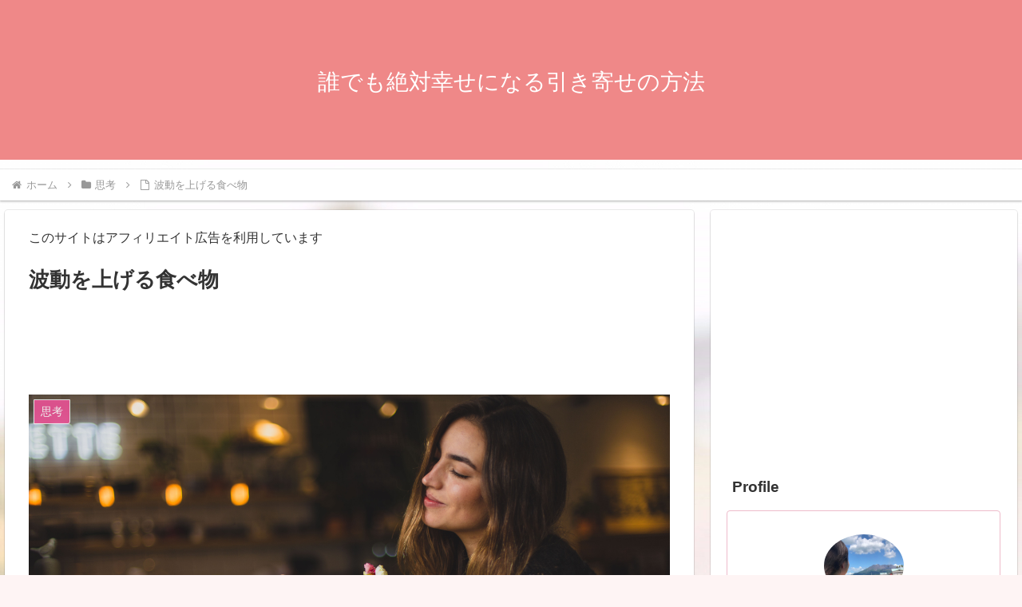

--- FILE ---
content_type: text/html; charset=utf-8
request_url: https://www.google.com/recaptcha/api2/aframe
body_size: 268
content:
<!DOCTYPE HTML><html><head><meta http-equiv="content-type" content="text/html; charset=UTF-8"></head><body><script nonce="oE_2Fz_xGPR_TGDChoU-WQ">/** Anti-fraud and anti-abuse applications only. See google.com/recaptcha */ try{var clients={'sodar':'https://pagead2.googlesyndication.com/pagead/sodar?'};window.addEventListener("message",function(a){try{if(a.source===window.parent){var b=JSON.parse(a.data);var c=clients[b['id']];if(c){var d=document.createElement('img');d.src=c+b['params']+'&rc='+(localStorage.getItem("rc::a")?sessionStorage.getItem("rc::b"):"");window.document.body.appendChild(d);sessionStorage.setItem("rc::e",parseInt(sessionStorage.getItem("rc::e")||0)+1);localStorage.setItem("rc::h",'1768961247891');}}}catch(b){}});window.parent.postMessage("_grecaptcha_ready", "*");}catch(b){}</script></body></html>